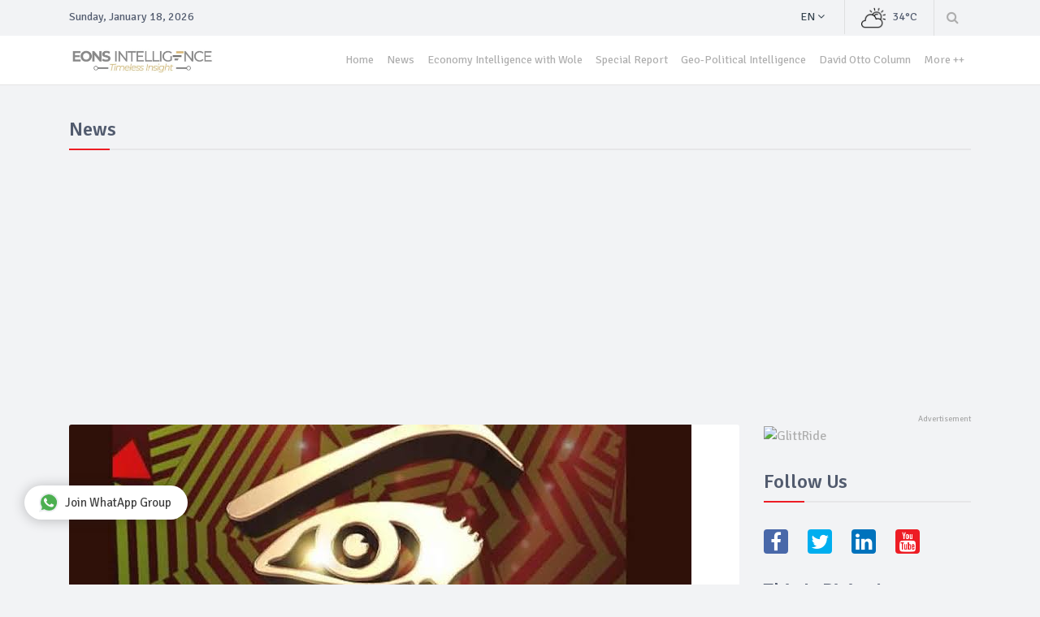

--- FILE ---
content_type: text/html; charset=UTF-8
request_url: https://eonsintelligence.com/details/entertainment-intelligence-71732789101/shut-down-bbnaija-now-or-i-will-do-so-nigerian-prophet-tells-fg-1836417552
body_size: 8868
content:
<!DOCTYPE html>
<html lang="en">
	<head>
	    <meta charset="utf-8">
	    <meta name="viewport" content="width=device-width, initial-scale=1.0">
	    <title>SHUT DOWN BBNAIJA NOW OR I WILL DO SO - NIGERIAN PROPHET TELLS FG | EONS Intelligence </title>
<meta name="description" content="A self-acclaimed Nigerian Prophet, Elebena Chukwu, has said he will shut down the ongoing reality TV show, Big Brother Naija (BBNaija), with his spiritual powers if the Federal Government fails to do so.">
<meta name="keywords" content="SHUT, DOWN, BBNAIJA, NOW, OR, I, WILL, DO, SO, -, NIGERIAN, PROPHET, TELLS, FG, EONS, intelligence, eons intelligence, risk consulting, security outfit, intelligence gathering">

<!-- Schema.org markup for Google+ -->
<meta itemprop="name" content="SHUT DOWN BBNAIJA NOW OR I WILL DO SO - NIGERIAN PROPHET TELLS FG">
<meta itemprop="description" content="A self-acclaimed Nigerian Prophet, Elebena Chukwu, has said he will shut down the ongoing reality TV show, Big Brother Naija (BBNaija), with his spiritual powers if the Federal Government fails to do so.">
<meta itemprop="image" content="https://eons-assets.nyc3.cdn.digitaloceanspaces.com/23105cf4-3fb2-48c2-9b42-b03db8b64e75-images%20%28100%29.jpeg">
<meta property="business:contact_data:country_name" content="Nigeria">
<meta property="business:contact_data:email" content="info@eonsintelligence.com">
<!-- <meta property="business:contact_data:phone_number" content="+234"> -->
<meta property="business:contact_data:website" content="https://eonsintelligence.com/details/378958143/shut-down-bbnaija-now-or-i-will-do-so-nigerian-prophet-tells-fg-1836417552">

<!-- FACEBOOK -->
<meta property="og:title" content="SHUT DOWN BBNAIJA NOW OR I WILL DO SO - NIGERIAN PROPHET TELLS FG">
<meta property="og:type" content="post">
<meta property="og:image" content="https://eons-assets.nyc3.cdn.digitaloceanspaces.com/23105cf4-3fb2-48c2-9b42-b03db8b64e75-images%20%28100%29.jpeg">
<meta property="og:site_name" content="EONS Intelligence">
<meta property="og:description" content="A self-acclaimed Nigerian Prophet, Elebena Chukwu, has said he will shut down the ongoing reality TV show, Big Brother Naija (BBNaija), with his spiritual powers if the Federal Government fails to do so.">
<meta property="og:url" content="https://eonsintelligence.com/details/378958143/shut-down-bbnaija-now-or-i-will-do-so-nigerian-prophet-tells-fg-1836417552">
<!-- <meta property="fb:app_id" content=""> -->

<!-- Twitter Card data -->
<meta name="twitter:card" content="summary">
<meta name="twitter:site" content="@eonsintelligenc">
<meta name="twitter:title" content="SHUT DOWN BBNAIJA NOW OR I WILL DO SO - NIGERIAN PROPHET TELLS FG">
<meta name="twitter:description" content="A self-acclaimed Nigerian Prophet, Elebena Chukwu, has said he will shut down the ongoing reality TV show, Big Brother Naija (BBNaija), with his spiritual powers if the Federal Government fails to do so.">
<meta name="twitter:creator" content="@eonsintelligenc">
<meta name="twitter:image" content="https://eons-assets.nyc3.cdn.digitaloceanspaces.com/23105cf4-3fb2-48c2-9b42-b03db8b64e75-images%20%28100%29.jpeg">

		
		<!--CSS-->
		<link rel="stylesheet" href="/EonsWeb/css/bootstrap.min.css"/>		<link rel="stylesheet" href="/EonsWeb/css/font-awesome.min.css"/>		<link rel="stylesheet" href="/EonsWeb/css/magnific-popup.css"/>		<link rel="stylesheet" href="/EonsWeb/css/owl.carousel.css"/>		<link rel="stylesheet" href="/EonsWeb/css/subscribe-better.css"/>		<link rel="stylesheet" href="/EonsWeb/css/main.min.css"/>		<link rel="stylesheet" href="/EonsWeb/css/presets/preset1.css" id="preset"/>		<link rel="stylesheet" href="/EonsWeb/css/responsive.css"/>		
		<!--Google Fonts-->
		<link href='https://fonts.googleapis.com/css?family=Signika+Negative:400,300,600,700' rel='stylesheet' type='text/css'>
		
	    <!--[if lt IE 9]>
		    <script src="js/html5shiv.js"></script>
		    <script src="js/respond.min.js"></script>
	    <![endif]-->    
	    <link rel="shortcut icon" href="/img/logo-icon.png">

	    <style type="text/css">
	    	.ql-video {
	    		width: 100%!important;
	    		min-height:450px;
	    	}

	    	ul.navbar-nav li a{
	    		font-size: 14px !important;
	    	}

	    	.marquee {
			    width: 100%;
				line-height: 50px;
				background-color: #fff;
				color: Black;
			    white-space: nowrap;
			    overflow: hidden;
			    box-sizing: border-box;
			}
			.marquee p {
			    display: inline-block;
			    padding-left: 100%;
			    animation: marquee 15s linear infinite;
			}
			@keyframes marquee {
			    0%   { transform: translate(0, 0); }
			    100% { transform: translate(-100%, 0); }
			}
	    </style>
	    <script async src="https://pagead2.googlesyndication.com/pagead/js/adsbygoogle.js"></script>
	    <style type="text/css">
	    	a.blantershow-chat {
			  /*   background: #009688; */
			  background: #fff;
			  color: #404040;
			  position: fixed;
			  display: flex;
			  font-weight: 400;
			  justify-content: space-between;
			  z-index: 100000;
			  bottom: 80px;
			  left: 30px;
			  font-size: 15px;
			  padding: 10px 20px;
			  border-radius: 30px;
			  box-shadow: 0 1px 15px rgba(32, 33, 36, 0.28);
			}
			a.blantershow-chat svg {
			  transform: scale(1.2);
			  margin: 0 10px 0 0;
			}
	    </style>
	</head><!--/head-->
	<body>
		
		<div id="main-wrapper" class="homepage-five">
			<div class="topbar">
	<div class="container">
		<div id="date-time"></div>
		<div id="topbar-right">
			<div class="dropdown language-dropdown">						
				<a data-toggle="dropdown" href="#"><span class="change-text">En</span> <i class="fa fa-angle-down"></i></a>
				<ul class="dropdown-menu language-change">
					<li><a href="#">EN</a></li>
				</ul>								
			</div>				
			<div id="weather">
				<span class="weather-icon">
		      		<img class="main-logo img-fluid" src="/EonsWeb/images/others/weather.png" alt="logo">
				</span>
		      	<span class="temp"></span>	
		     </div>
			<div class="searchNlogin">
				<ul>
					<li class="search-icon"><i class="fa fa-search"></i></li>
				</ul>
				<div class="search">
					<form method="post" accept-charset="utf-8" role="form" action="/search"><div style="display:none;"><input type="hidden" name="_method" value="POST"/><input type="hidden" name="_csrfToken" autocomplete="off" value="196ce61d7ecf7d5c849edfc0de30849cc2df5016bea23c7db529c1a4c260f4a746fb1bfe209babe5ff7a0da66cb03edb139cdb56ebaa0e598bf1c54fed2c028a"/></div>						<input type="text" name="keyword" class="search-form" autocomplete="off" placeholder="Type &amp; Press Enter"/>					<div style="display:none;"><input type="hidden" name="_Token[fields]" autocomplete="off" value="815ebff15190cbe788515948810b6d6784c27a75%3A"/><input type="hidden" name="_Token[unlocked]" autocomplete="off" value=""/></div></form>				</div> <!--/.search--> 
			</div><!-- searchNlogin -->
		</div>
	</div>
</div>
<div id="navigation" class="clearfix">
	<div id="menubar" class="navbar navbar-expand-lg" role="banner">
		<div class="container">
			<button class="navbar-toggler" type="button" data-toggle="collapse" data-target="#mainmenu" aria-controls="mainmenu" aria-expanded="false" aria-label="Toggle navigation">
				<span class="navbar-toggler-icon"><i class="fa fa-align-justify"></i></span>
			</button>
			
			<a class="navbar-brand" href="/" style="width:200px;">
				<img class="main-logo img-fluid" src="/img/logo.png" alt="logo" width="90%">
			</a>
			<div id="mainmenu" class="navbar-right collapse navbar-collapse justify-content-end"> 
				<ul class="nav navbar-nav">                       
					<li class="home">
						<a href="/">Home</a>
					</li>
																	<li class="">
							<a href="/posts/news-108923456">
								News							</a>
						</li>
																							<li class="yellow">
							<a href="/posts/economy-intelligence-with-wole-191hab3ef313">
								Economy Intelligence with Wole							</a>
						</li>
																							<li class="orange">
							<a href="/posts/special-report-90785645">
								Special Report							</a>
						</li>
																							<li class="bright_blue">
							<a href="/posts/geo-political-int-09552923">
								Geo-Political Intelligence							</a>
						</li>
																							<li class="red">
							<a href="/posts/david-otto-col-13882973037">
								David Otto Column							</a>
						</li>
																	<li class="more dropdown"><a href="javascript:void(0);" class="dropdown-toggle" data-toggle="dropdown">More ++ </a><ul class="dropdown-menu">						<li class="blue">
							<a href="/posts/talking-security-9937820173">
								Talking Security With Hassan Stan-Labo							</a>
						</li>
																							<li class="bright_cyan">
							<a href="/posts/maritime-int-21093198">
								Maritime Intelligence							</a>
						</li>
																							<li class="bright_yellow">
							<a href="/posts/sport-intelligence-18923991">
								Sport Intelligence							</a>
						</li>
																							<li class="cyan">
							<a href="/posts/entertainment-intelligence-71732789101">
								Entertainment Intelligence							</a>
						</li>
																							<li class="green">
							<a href="/posts/economic-int-00139011">
								Economic Intelligence							</a>
						</li>
																							<li class="bright_red">
							<a href="/posts/crime-intelligence-10948010">
								Crime Intelligence							</a>
						</li>
						</ul></li>									</ul> 					
			</div>
		</div>
	</div>
</div><!--/#navigation--> 						<style type="text/css">
	.entry-content p {
		margin-bottom:0!important;
		font-size: 17px;
	}
	.img-container {
        text-align: center;
        display: block;
      }

    div.entry-content p a {
    	color: #f00 !important;
	}
</style>

<div class="container">
	<div class="page-breadcrumbs" style="margin-top: 40px">
		<h1 class="section-title">News</h1>
	</div>
	<div class="section">
		<div class="row">
			<div class="col-md-8 col-lg-9">
				<div id="site-content" class="site-content">
					<div class="row">
						<div class="col">
							<div class="left-content">
								<div class="details-news">											
									<div class="post">
										<div class="entry-header">
											<div class="entry-thumbnail">
												<img class="img-fluid" src="https://eons-assets.nyc3.cdn.digitaloceanspaces.com/23105cf4-3fb2-48c2-9b42-b03db8b64e75-images%20%28100%29.jpeg" alt="Image" />
											</div>
										</div>
										<div class="post-content">								
											<div class="entry-meta">
												<ul class="list-inline">
													<li class="publish-date"><i class="fa fa-clock-o"></i>
														<a href="#"> 
															Jul 31, 2020  
														</a>
													</li>
													<!-- <li class="views"><i class="fa fa-eye"></i>
														<a href="#">
																													</a>
													</li> -->
												</ul>
											</div>
											<h2 class="entry-title">
												SHUT DOWN BBNAIJA NOW OR I WILL DO SO - NIGERIAN PROPHET TELLS FG											</h2>
											<div class="entry-content">
												<div><p>A self-acclaimed Nigerian Prophet, Elebena Chukwu, has said he will shut down the ongoing reality TV show, Big Brother Naija (BBNaija), with his spiritual powers if the Federal Government fails to do so.</p><p><br></p><p>The Prophet's warning comes Dara after Nigeria's Minister of Information and Culture, Lai Mohammed, was reported to have asked the Nigerian Broadcasting Commission (NBC) to take the show down over COVID-19 fears.</p><p><br></p><p>The Anambra-based pastor has condemned President Buhari for not calling off the show amid the Coronavirus pandemic.</p><p><br></p><p>Chukwu, the senior pastor of Jehovah the Mightier than all Ministry,&nbsp;also said the reality TV show adds no value to Nigerians and promotes immorality.</p><p><br></p><p>"If Nigerian Government does not shut BBNaija down, I will shut it down by force. with spiritual capability, I can do it.</p><p><br></p><p>"I know who I am; I'm not a prophet that is boasting. With my spiritual level, I will destroy BBNaija. I'll use my spiritual power on them.</p><p><br></p><ins class="adsbygoogle"style="display:block; margin-bottom:30px;"data-ad-client="ca-pub-7327255720906835"data-ad-slot="6010876677"data-ad-format="auto"data-full-width-responsive="true"></ins><p>"So, it's better for you people to close them now because they are consuming and destroying the mind of our children. I cannot take this nonsense again from this country," Prophet Chukwu said in a video.</p><p><br></p><p>The 2020 edition of the show started on July 19th, and the winner is expected to win #85 milion as prize.</p></div>
												<div class="list-inline share-link">
													<!-- Go to www.addthis.com/dashboard to customize your tools -->
				                					<div class="addthis_native_toolbox"></div>
												</div>
											</div>
										</div>
									</div><!--/post--> 
								</div><!--/.section-->
							</div><!--/.left-content-->
						</div>
					</div>
				</div><!--/#site-content-->
				
				<div class="row">
					<div class="col-sm-12">								
						<div class="post google-add">
							<div class="add inner-add text-center" style="min-width: 728px;">
								<!-- Eons-Banner-Ad -->
<ins class="adsbygoogle" style="display:block;width:728px;height:90px;" data-ad-client="ca-pub-7327255720906835" data-ad-slot="6010876677" data-ad-format="728x90"></ins>							</div> 
						</div> 

						<div class="comments-wrapper">
							<h1 class="section-title title">Comments</h1>

							<ul class="media-list">
								<li class="media">
									<div class="media-body">
										<br />
										<div id="disqus_thread"></div>
<script>
    var disqus_config = function () {
        // Replace PAGE_URL with your page's canonical URL variable
        this.page.url = PAGE_URL;  
        
        // Replace PAGE_IDENTIFIER with your page's unique identifier variable
        this.page.identifier = "afa76876-3df0-4de0-afa7-ecf9b308e9ac"; 
    };
    
    (function() {  // REQUIRED CONFIGURATION VARIABLE: EDIT THE SHORTNAME BELOW
        var d = document, s = d.createElement('script');
        
        // IMPORTANT: Replace EXAMPLE with your forum shortname!
        s.src = 'https://eonsintelligence.disqus.com/embed.js';
        
        s.setAttribute('data-timestamp', +new Date());
        (d.head || d.body).appendChild(s);
    })();
</script>
<noscript>
    Please enable JavaScript to view the 
    <a href="https://disqus.com/?ref_noscript" rel="nofollow">
        comments powered by Disqus.
    </a>
</noscript>									</div>
								</li>
							</ul>
						</div>

						<div class="post google-add">
							<div class="add inner-add text-center"  style="min-width: 728px;">
								<!-- Eons-Banner-Ad -->
<ins class="adsbygoogle" style="display:block;width:728px;height:90px;" data-ad-client="ca-pub-7327255720906835" data-ad-slot="6010876677" data-ad-format="728x90"></ins>							</div> 
						</div> 
						
													<div class="section">
								<h1 class="section-title">More in News</h1>
								<div class="row">
																			<div class="col-md-6 col-lg-4">
											<div class="post medium-post">
												<div class="entry-header">
													<div class="entry-thumbnail img-container">
														<img class="img-fluid" src="https://eons-assets.nyc3.cdn.digitaloceanspaces.com/b090b93a-13be-40d5-8841-e7544ef77d10-RIVERSSTATE%27.jpg" alt="Image" style="max-height:153px;" />
													</div>
												</div>
												<div class="post-content">								
													<div class="entry-meta">
														<ul class="list-inline">
															<li class="publish-date"><i class="fa fa-clock-o"></i>
																<a href="#"> 
																	Aug 19, 2021  
																</a>
															</li>
															
														</ul>
													</div>
													<h2 class="entry-title">
														<a href="/details/news-108923456/update-police-arrest-suspect-in-connection-with-the-killing-at-rivers-state-university-of-technology-142805590">
															UPDATE: POLICE ARREST SUSPECT IN CONNECTION WITH THE...														</a>
													</h2>
												</div>
											</div><!--/post--> 											
										</div>
																			<div class="col-md-6 col-lg-4">
											<div class="post medium-post">
												<div class="entry-header">
													<div class="entry-thumbnail img-container">
														<img class="img-fluid" src="https://eons-assets.nyc3.cdn.digitaloceanspaces.com/3bb1541f-8c72-40e8-beef-c6e9d6282f80-1000023565.jpg" alt="Image" style="max-height:153px;" />
													</div>
												</div>
												<div class="post-content">								
													<div class="entry-meta">
														<ul class="list-inline">
															<li class="publish-date"><i class="fa fa-clock-o"></i>
																<a href="#"> 
																	Oct 10, 2024  
																</a>
															</li>
															
														</ul>
													</div>
													<h2 class="entry-title">
														<a href="/details/news-108923456/notorious-kidnappers-armed-robbers-arrested-in-delta-state-1938676605">
															NOTORIOUS KIDNAPPERS, ARMED ROBBERS ARRESTED IN DELT...														</a>
													</h2>
												</div>
											</div><!--/post--> 											
										</div>
																			<div class="col-md-6 col-lg-4">
											<div class="post medium-post">
												<div class="entry-header">
													<div class="entry-thumbnail img-container">
														<img class="img-fluid" src="https://eons-assets.nyc3.cdn.digitaloceanspaces.com/8b51b115-4df5-4496-9d6c-a4a4f742641f-BREAKING%20NEWS.jpeg" alt="Image" style="max-height:153px;" />
													</div>
												</div>
												<div class="post-content">								
													<div class="entry-meta">
														<ul class="list-inline">
															<li class="publish-date"><i class="fa fa-clock-o"></i>
																<a href="#"> 
																	Jul 03, 2020  
																</a>
															</li>
															
														</ul>
													</div>
													<h2 class="entry-title">
														<a href="/details/news-108923456/breaking-boko-haram-mount-roadblocks-on-monguno-road-1951403962">
															BREAKING:  BOKO HARAM MOUNT ROADBLOCKS ON MONGUNO ROAD														</a>
													</h2>
												</div>
											</div><!--/post--> 											
										</div>
																			<div class="col-md-6 col-lg-4">
											<div class="post medium-post">
												<div class="entry-header">
													<div class="entry-thumbnail img-container">
														<img class="img-fluid" src="https://eons-assets.nyc3.cdn.digitaloceanspaces.com/a9bcb48d-4146-46b2-9e0d-c34ba8c2d1d5-Mongunoroad.jpeg" alt="Image" style="max-height:153px;" />
													</div>
												</div>
												<div class="post-content">								
													<div class="entry-meta">
														<ul class="list-inline">
															<li class="publish-date"><i class="fa fa-clock-o"></i>
																<a href="#"> 
																	Jan 22, 2021  
																</a>
															</li>
															
														</ul>
													</div>
													<h2 class="entry-title">
														<a href="/details/news-108923456/breaking-boko-haram-attack-commuters-on-maiduguri-monguno-road-77441328">
															BREAKING: BOKO HARAM ATTACK COMMUTERS ON MAIDUGURI- ...														</a>
													</h2>
												</div>
											</div><!--/post--> 											
										</div>
																			<div class="col-md-6 col-lg-4">
											<div class="post medium-post">
												<div class="entry-header">
													<div class="entry-thumbnail img-container">
														<img class="img-fluid" src="https://eons-assets.nyc3.cdn.digitaloceanspaces.com/329de6f0-8425-485b-a2cc-2e75f084a1e4-Screenshot2024-10-2311.09.55AM.png" alt="Image" style="max-height:153px;" />
													</div>
												</div>
												<div class="post-content">								
													<div class="entry-meta">
														<ul class="list-inline">
															<li class="publish-date"><i class="fa fa-clock-o"></i>
																<a href="#"> 
																	Oct 23, 2024  
																</a>
															</li>
															
														</ul>
													</div>
													<h2 class="entry-title">
														<a href="/details/news-108923456/us-urges-ceasefire-in-gaza-blinken-calls-for-immediate-end-to-conflict-201020368">
															US Urges Ceasefire in Gaza: Blinken Calls for Immedi...														</a>
													</h2>
												</div>
											</div><!--/post--> 											
										</div>
																			<div class="col-md-6 col-lg-4">
											<div class="post medium-post">
												<div class="entry-header">
													<div class="entry-thumbnail img-container">
														<img class="img-fluid" src="https://eons-assets.nyc3.cdn.digitaloceanspaces.com/22b5b986-ee80-48e7-ba97-604b77127c4a-Screenshot2024-12-1312.51.48PM.png" alt="Image" style="max-height:153px;" />
													</div>
												</div>
												<div class="post-content">								
													<div class="entry-meta">
														<ul class="list-inline">
															<li class="publish-date"><i class="fa fa-clock-o"></i>
																<a href="#"> 
																	Dec 13, 2024  
																</a>
															</li>
															
														</ul>
													</div>
													<h2 class="entry-title">
														<a href="/details/news-108923456/ukraine-suffers-massive-russian-missile-strike-power-outages-across-the-nation-461973672">
															Ukraine Suffers Massive Russian Missile Strike, Powe...														</a>
													</h2>
												</div>
											</div><!--/post--> 											
										</div>
																	</div>
							</div><!--/.section -->	
											</div>
				</div>
			</div><!--/.col-sm-9 -->	
			
			<div class="col-md-4 col-lg-3 tr-sticky">
				<div id="sitebar" class="theiaStickySidebar">
					<div class="widget">
						<div class="add featured-add">
							<a href="https://glittride.com/">
								<img class="img-fluid" src="https://glittride.com/img/glittride_promo_portrait_2.jpg" target="_blank" alt="GlittRide">
							</a>
						</div>
					</div>

					<div class="widget follow-us">
	<h1 class="section-title title">Follow Us</h1>
	<ul class="list-inline social-icons">
		<li><a href="https://facebook.com/EONS-Intelligence-112099550275788/" target="_blank"><i class="fa fa-facebook"></i></a></li>
		<li><a href="https://twitter.com/eonsintelligenc" target="_blank"><i class="fa fa-twitter"></i></a></li>
		<li><a href="#"><i class="fa fa-linkedin"></i></a></li>
		<li><a href="#"><i class="fa fa-youtube"></i></a></li>
	</ul>
</div><!--/#widget-->					
					<div class="widget">
						<h1 class="section-title title">This is Rising!</h1>
						<ul class="post-list">
															<li>
									<div class="post small-post">
										<div class="entry-header">
											<div class="entry-thumbnail">
												<img class="img-fluid" src="" alt="Image" />
											</div>
										</div>
										<div class="post-content">								
											<div class="video-catagory">
												<a href="/posts/news-108923456" style="color: #525b6e">
													News												</a>
											</div>
											<h2 class="entry-title">
												<a href="/details/news-108923456/chairman-anglican-diocese-of-kaduna-and-son-regains-freedom-1130257422">
													CHAIRMAN ANGLICAN DIOCESE OF KADUNA AND SON REG...												</a>
											</h2>
										</div>
									</div><!--/post--> 
								</li>
															<li>
									<div class="post small-post">
										<div class="entry-header">
											<div class="entry-thumbnail">
												<img class="img-fluid" src="https://eons-assets.nyc3.cdn.digitaloceanspaces.com/bd4caa68-8da8-40d5-94d4-2b4792cc3e9f-Screenshot2024-10-1811.00.13AM.png" alt="Image" />
											</div>
										</div>
										<div class="post-content">								
											<div class="video-catagory">
												<a href="/posts/economy-intelligence-with-wole-191hab3ef313" style="color: #525b6e">
													Economy Intelligence with Wole												</a>
											</div>
											<h2 class="entry-title">
												<a href="/details/economy-intelligence-with-wole-191hab3ef313/nigeria-s-efcc-faces-legitimacy-questions-as-agbakoba-calls-out-unconstitutional-roots-2076936749">
													Nigeria's EFCC Faces Legitimacy Questions as Ag...												</a>
											</h2>
										</div>
									</div><!--/post--> 
								</li>
															<li>
									<div class="post small-post">
										<div class="entry-header">
											<div class="entry-thumbnail">
												<img class="img-fluid" src="" alt="Image" />
											</div>
										</div>
										<div class="post-content">								
											<div class="video-catagory">
												<a href="/posts/special-report-90785645" style="color: #525b6e">
													Special Report												</a>
											</div>
											<h2 class="entry-title">
												<a href="/details/special-report-90785645/i-will-kill-you-nothing-will-happen-weekly-security-dashboard-for-the-period-december-5-10-2021-1839984965">
													"I WILL KILL YOU, NOTHING WILL HAPPEN" - WEEKLY...												</a>
											</h2>
										</div>
									</div><!--/post--> 
								</li>
															<li>
									<div class="post small-post">
										<div class="entry-header">
											<div class="entry-thumbnail">
												<img class="img-fluid" src="https://eons-assets.nyc3.cdn.digitaloceanspaces.com/6c86ca6c-d8b6-4380-bbec-019ac2cd1647-Screenshot2024-11-271.03.20AM.png" alt="Image" />
											</div>
										</div>
										<div class="post-content">								
											<div class="video-catagory">
												<a href="/posts/geo-political-int-09552923" style="color: #525b6e">
													Geo-Political Intelligence												</a>
											</div>
											<h2 class="entry-title">
												<a href="/details/geo-political-int-09552923/namibia-s-vice-president-aims-to-make-history-as-first-female-president-amid-political-shifts-in-southern-africa-559568481">
													"Namibia's Vice President Aims to Make History ...												</a>
											</h2>
										</div>
									</div><!--/post--> 
								</li>
															<li>
									<div class="post small-post">
										<div class="entry-header">
											<div class="entry-thumbnail">
												<img class="img-fluid" src="https://eons-assets.nyc3.cdn.digitaloceanspaces.com/2c921909-8963-46b3-907e-6d6e1c6f8551-images%283%29-2021-05-12T121432.832.jpeg" alt="Image" />
											</div>
										</div>
										<div class="post-content">								
											<div class="video-catagory">
												<a href="/posts/david-otto-col-13882973037" style="color: #525b6e">
													David Otto Column												</a>
											</div>
											<h2 class="entry-title">
												<a href="/details/david-otto-col-13882973037/the-boko-haram-may-11-attack-on-maiduguri-borno-state-there-was-a-warning-648781538">
													THE BOKO HARAM MAY 11 ATTACK ON MAIDUGURI - BOR...												</a>
											</h2>
										</div>
									</div><!--/post--> 
								</li>
															<li>
									<div class="post small-post">
										<div class="entry-header">
											<div class="entry-thumbnail">
												<img class="img-fluid" src="https://eons-assets.nyc3.cdn.digitaloceanspaces.com/a4d7c20c-9a8e-4adc-ad8b-5761c2d7fdc6-col.%20hassan%20photo.jpeg" alt="Image" />
											</div>
										</div>
										<div class="post-content">								
											<div class="video-catagory">
												<a href="/posts/talking-security-9937820173" style="color: #525b6e">
													Talking Security With Hassan Stan-Labo												</a>
											</div>
											<h2 class="entry-title">
												<a href="/details/talking-security-9937820173/the-cycle-of-incessant-bandit-attacks-in-the-north-causes-solutions-792631827">
													  THE CYCLE OF INCESSANT BANDIT ATTACKS IN THE ...												</a>
											</h2>
										</div>
									</div><!--/post--> 
								</li>
															<li>
									<div class="post small-post">
										<div class="entry-header">
											<div class="entry-thumbnail">
												<img class="img-fluid" src="" alt="Image" />
											</div>
										</div>
										<div class="post-content">								
											<div class="video-catagory">
												<a href="/posts/maritime-int-21093198" style="color: #525b6e">
													Maritime Intelligence												</a>
											</div>
											<h2 class="entry-title">
												<a href="/details/maritime-int-21093198/de-haas-interceptors-delivered-to-nimasa-2094059806">
													DE HAAS INTERCEPTORS DELIVERED TO NIMASA												</a>
											</h2>
										</div>
									</div><!--/post--> 
								</li>
															<li>
									<div class="post small-post">
										<div class="entry-header">
											<div class="entry-thumbnail">
												<img class="img-fluid" src="" alt="Image" />
											</div>
										</div>
										<div class="post-content">								
											<div class="video-catagory">
												<a href="/posts/sport-intelligence-18923991" style="color: #525b6e">
													Sport Intelligence												</a>
											</div>
											<h2 class="entry-title">
												<a href="/details/sport-intelligence-18923991/cristiano-ronaldo-completes-15-days-quarantine-sets-to-resume-training-1809492909">
													CRISTIANO RONALDO COMPLETES 15 DAYS QUARANTINE,...												</a>
											</h2>
										</div>
									</div><!--/post--> 
								</li>
															<li>
									<div class="post small-post">
										<div class="entry-header">
											<div class="entry-thumbnail">
												<img class="img-fluid" src="" alt="Image" />
											</div>
										</div>
										<div class="post-content">								
											<div class="video-catagory">
												<a href="/posts/entertainment-intelligence-71732789101" style="color: #525b6e">
													Entertainment Intelligence												</a>
											</div>
											<h2 class="entry-title">
												<a href="/details/entertainment-intelligence-71732789101/">
																									</a>
											</h2>
										</div>
									</div><!--/post--> 
								</li>
															<li>
									<div class="post small-post">
										<div class="entry-header">
											<div class="entry-thumbnail">
												<img class="img-fluid" src="https://eons-assets.nyc3.cdn.digitaloceanspaces.com/571d4469-64f8-4010-ba1c-e6e9337ed38f-USANNNNNNNNNN.jpg" alt="Image" />
											</div>
										</div>
										<div class="post-content">								
											<div class="video-catagory">
												<a href="/posts/economic-int-00139011" style="color: #525b6e">
													Economic Intelligence												</a>
											</div>
											<h2 class="entry-title">
												<a href="/details/economic-int-00139011/covid-19-companies-in-the-us-layoff-44-2m-workers-analysts-239193255">
													COVID-19: COMPANIES IN THE US LAYOFF 44.2M WORK...												</a>
											</h2>
										</div>
									</div><!--/post--> 
								</li>
															<li>
									<div class="post small-post">
										<div class="entry-header">
											<div class="entry-thumbnail">
												<img class="img-fluid" src="" alt="Image" />
											</div>
										</div>
										<div class="post-content">								
											<div class="video-catagory">
												<a href="/posts/crime-intelligence-10948010" style="color: #525b6e">
													Crime Intelligence												</a>
											</div>
											<h2 class="entry-title">
												<a href="/details/crime-intelligence-10948010/court-sends-siblings-15-others-to-prison-in-benin-city-574903698">
													COURT SENDS SIBLINGS, 15 OTHERS TO PRISON IN BE...												</a>
											</h2>
										</div>
									</div><!--/post--> 
								</li>
													</ul>
					</div><!--/#widget-->
				</div><!--/#sitebar-->
			</div>
		</div>				
	</div><!--/.section-->
</div><!--/.container-->			<footer id="footer">
	<div class="footer-top">
		<div class="container text-center">
			<div class="logo-icon">
				<img class="img-fluid" src="/img/logo-icon.png" alt="logo" width="4%">
			</div>
		</div>
	</div>

	<div class="footer-menu">
		<div class="container">
			<ul class="nav navbar-nav" style="padding: 5px 0;">                       
				<li><a href="/">Home</a></li>
				<li><a href="/pages/about-us">About Us</a></li>
				<li><a href="/pages/terms">Terms & Conditions</a></li>
				<li><a href="/pages/privacy">Privacy Policy</a></li>
				<!-- <li><a href="">Contact Us</a></li> -->
			</ul> 
		</div>
	</div>
	<div class="footer-bottom">
		<div class="container text-center">
			<p>
				<a href="/">
					Eons Intelligence 
				</a>&copy; 2026 
			</p>
		</div>
	</div>		
</footer>	
						<div id="eons-wa-container" style="z-index:99999;">
				<!-- https://codepen.io/ceesjuh97/pen/WNbQBJE -->
				<a id="eons-wa-chat-btn" class='blantershow-chat' href='javascript:void' title='Show Chat' data-href="https://chat.whatsapp.com/IEmdmOhA0zf3kyH31XhEZl"><svg width="20" viewBox="0 0 24 24"><defs/><path fill="#eceff1" d="M20.5 3.4A12.1 12.1 0 0012 0 12 12 0 001.7 17.8L0 24l6.3-1.7c2.8 1.5 5 1.4 5.8 1.5a12 12 0 008.4-20.3z"/><path fill="#4caf50" d="M12 21.8c-3.1 0-5.2-1.6-5.4-1.6l-3.7 1 1-3.7-.3-.4A9.9 9.9 0 012.1 12a10 10 0 0117-7 9.9 9.9 0 01-7 16.9z"/><path fill="#fafafa" d="M17.5 14.3c-.3 0-1.8-.8-2-.9-.7-.2-.5 0-1.7 1.3-.1.2-.3.2-.6.1s-1.3-.5-2.4-1.5a9 9 0 01-1.7-2c-.3-.6.4-.6 1-1.7l-.1-.5-1-2.2c-.2-.6-.4-.5-.6-.5-.6 0-1 0-1.4.3-1.6 1.8-1.2 3.6.2 5.6 2.7 3.5 4.2 4.2 6.8 5 .7.3 1.4.3 1.9.2.6 0 1.7-.7 2-1.4.3-.7.3-1.3.2-1.4-.1-.2-.3-.3-.6-.4z"/></svg> Join WhatApp Group</a>
			</div>
					</div><!--/#main-wrapper--> 	
		<!--/#scripts--> 

	    <script src="/EonsWeb/js/jquery.js"></script>	    <script src="/EonsWeb/js/popper.min.js"></script>	    <script src="/EonsWeb/js/bootstrap.min.js"></script>	    <script src="/EonsWeb/js/jquery.magnific-popup.min.js"></script>	    <script src="/EonsWeb/js/owl.carousel.min.js"></script>	    <script src="/EonsWeb/js/moment.min.js"></script>	    <script src="/EonsWeb/js/jquery.sticky-kit.min.js"></script>	    <script src="/EonsWeb/js/jquery.easy-ticker.min.js"></script>	    	    <script src="/EonsWeb/js/theia-sticky-sidebar.min.js"></script>	    <script src="/EonsWeb/js/main.js"></script>
	    
	    		
		<!-- Go to www.addthis.com/dashboard to customize your tools --> 
	    <script type="text/javascript" src="//s7.addthis.com/js/300/addthis_widget.js#pubid=ra-52d11c223ccc467f"></script>
	    <script>
window.onload = function() {
    [].forEach.call(document.querySelectorAll('.adsbygoogle'), function(){
	    (adsbygoogle = window.adsbygoogle || []).push({});
	});
}
</script>	    <!-- Global site tag (gtag.js) - Google Analytics -->
<script async src="https://www.googletagmanager.com/gtag/js?id=UA-161436956-1"></script>
<script>
  window.dataLayer = window.dataLayer || [];
  function gtag(){dataLayer.push(arguments);}
  gtag('js', new Date());

  gtag('config', 'UA-161436956-1');
</script>
	    <script type="text/javascript">
	    	$(window).on('load', function () { 
	    		$("#eons-wa-chat-btn").click(function() {
					window.open($(this).attr('data-href'));    
				});
	    	});
	    </script>
	</body>
</html>

--- FILE ---
content_type: text/html; charset=utf-8
request_url: https://www.google.com/recaptcha/api2/aframe
body_size: 265
content:
<!DOCTYPE HTML><html><head><meta http-equiv="content-type" content="text/html; charset=UTF-8"></head><body><script nonce="Ngcqtm_NowmtbL7r1xMURw">/** Anti-fraud and anti-abuse applications only. See google.com/recaptcha */ try{var clients={'sodar':'https://pagead2.googlesyndication.com/pagead/sodar?'};window.addEventListener("message",function(a){try{if(a.source===window.parent){var b=JSON.parse(a.data);var c=clients[b['id']];if(c){var d=document.createElement('img');d.src=c+b['params']+'&rc='+(localStorage.getItem("rc::a")?sessionStorage.getItem("rc::b"):"");window.document.body.appendChild(d);sessionStorage.setItem("rc::e",parseInt(sessionStorage.getItem("rc::e")||0)+1);localStorage.setItem("rc::h",'1768743287680');}}}catch(b){}});window.parent.postMessage("_grecaptcha_ready", "*");}catch(b){}</script></body></html>